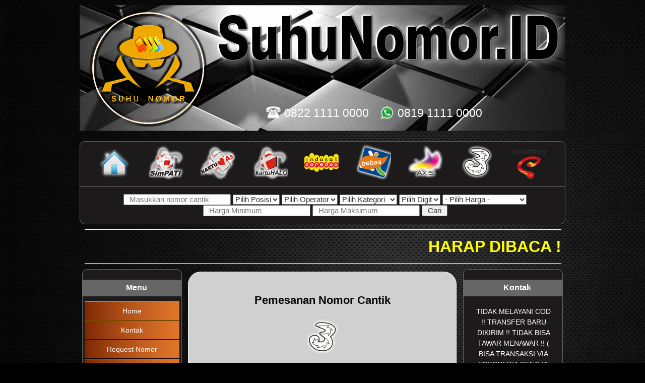

--- FILE ---
content_type: text/html; charset=UTF-8
request_url: https://suhunomor.id/nomor/089610005000
body_size: 6708
content:
<!doctype html> <html lang=id> <head> <title> CASHBACK Hanya di TOKO kami ! | Pusat Nomor Cantik ALL Provider | Nomor Cantik simpati | Nomor Cantik Three 089610005000 </title> <link href="https://suhunomor.id/stylesheets/suhunomor/custom.css" rel="stylesheet" type="text/css" /> <meta name=keywords content='nomor cantik, nomor perdana cantik, siimpati nomor cantik, request nomor cantik, nomor cantik telkomsel, nomor cantik indosat, nomor, perdana cantik, cantik '> <meta name=description content='Fsale / 087855555555 , 081388999999 , 081377888888 , 081311118888 , 081288888889 , 082233338888 , 085756565656 , nomor cantik simpati xl indosat axis tri kartu halo 10 digit termurah terlengkap sejak 2000'> <meta name=viewport content="width=device-width"> <meta name=distribution content=global /> <meta name=language content=id,en /> <meta name=robots content=all,index,follow /> <meta name=theme-color content=#000000> <meta itemprop="name" content="CASHBACK Hanya di TOKO kami ! | Pusat Nomor Cantik ALL Provider | Nomor Cantik simpati | Nomor Cantik Three 089610005000 "> <meta itemprop=description content='Fsale / 087855555555 , 081388999999 , 081377888888 , 081311118888 , 081288888889 , 082233338888 , 085756565656 , nomor cantik simpati xl indosat axis tri kartu halo 10 digit termurah terlengkap sejak 2000'> <meta itemprop="image" content="https://suhunomor.id/images/suhu2.gif" /> <meta property="og:type" content="Website Nomor Cantik" /> <meta property=og:title content='CASHBACK Hanya di TOKO kami ! | Pusat Nomor Cantik ALL Provider | Nomor Cantik simpati | Nomor Cantik Three 089610005000 "> <meta property=og:description content=' Fsale / 087855555555 , 081388999999 , 081377888888 , 081311118888 , 081288888889 , 082233338888 , 085756565656 , nomor cantik simpati xl indosat axis tri kartu halo 10 digit termurah terlengkap sejak 2000'> <meta property=og:site_name content="Website Nomor Cantik" /> <meta property="og:type" content="website nomor cantik" /> <meta property="og:image" content="https://suhunomor.id/images/suhu2.gif" /> <meta property="og:url" content="https://suhunomor.id" /> <link rel="canonical" href="https://suhunomor.id" /> <link href=/stylesheets/fonts/fontawesome/css/fontawesome.css rel=stylesheet> <link href=/stylesheets/fonts/fontawesome/css/brands.css rel=stylesheet> <link href=/stylesheets/fonts/fontawesome/css/solid.css rel=stylesheet> <script src="https://code.jquery.com/jquery-3.6.0.min.js"></script> </head> <body> <div class="wrapper"> <div class="header"> <div class="site-logo"> <img src="https://suhunomor.id/images/mobilebg.jpg" alt="nomor cantik" title="nomor cantik" /> </div> <div class="contact-us hide-on-desktop"> </div> <div class="hotline hide-on-mobile"> <img src="https://suhunomor.id/images/contact_phone.png" alt="nomor cantik" title="nomor cantik" /> <span class='contact'> 0822 1111 0000 </span> <img src="https://suhunomor.id/images/contact_whatsapp.png" alt="nomor cantik" title="nomor cantik" /> <span class='contact'> 0819 1111 0000 </span> </div> </div> </div> <div class="operatorst" id="myHeader"> <div class="wrapper"> <div class="operators-menu"> <a href="https://suhunomor.id/"><img src="https://suhunomor.id/images/home.png" alt="nomor cantik" title="nomor cantik" /></a><div class="operators-logo2"><a href="https://suhunomor.id/operator/simpati"><img src="https://suhunomor.id/images/nomor-cantik-simpati.png" alt="nomor cantik" title="nomor cantik" /></a></div><div class="operators-logo2"><a href="https://suhunomor.id/operator/as"><img src="https://suhunomor.id/images/nomor-cantik-as.png" alt="nomor cantik" title="nomor cantik" /></a></div><div class="operators-logo2"><a href="https://suhunomor.id/operator/halo"><img src="https://suhunomor.id/images/nomor-cantik-halo.png" alt="nomor cantik" title="nomor cantik" /></a></div><div class="operators-logo2"><a href="https://suhunomor.id/operator/im3"><img src="https://suhunomor.id/images/nomor-cantik-im3.png" alt="nomor cantik" title="nomor cantik" /></a></div><div class="operators-logo2"><a href="https://suhunomor.id/operator/xl"><img src="https://suhunomor.id/images/nomor-cantik-xl.png" alt="nomor cantik" title="nomor cantik" /></a></div><div class="operators-logo2"><a href="https://suhunomor.id/operator/axis"><img src="https://suhunomor.id/images/nomor-cantik-axis.png" alt="nomor cantik" title="nomor cantik" /></a></div><div class="operators-logo2"><a href="https://suhunomor.id/operator/three"><img src="https://suhunomor.id/images/nomor-cantik-three.png" alt="nomor cantik" title="nomor cantik" /></a></div><div class="operators-logo2"><a href="https://suhunomor.id/operator/smartfren"><img src="https://suhunomor.id/images/nomor-cantik-smartfren.png" alt="nomor cantik" title="nomor cantik" /></a></div></div> </div> <div class="hide-on-desktop"> <div class="mobile"> <a href="https://suhunomor.id/">Halaman Utama</a> </div> <div class="mobile2"> <a href="https://suhunomor.id/page/cara_beli">Cara Beli Nomor</a> </div> </div> <div class="wrapper search-form"> <form action="https://suhunomor.id/search" class="form inline" method="get" onsubmit="return validateForm()" accept-charset="utf-8"> <input type="text" name="number" id="number" inputmode="numeric" pattern="\d{1,13}" maxlength="13" title="Masukkan angka saja, max 13 digit" placeholder="Masukkan nomor cantik"> <input type="text" name="hp_field" style="display:none"> <select name="position" id="position"> <option value="">Pilih Posisi</option> <option value="before">Belakang</option> <option value="after">Depan</option> </select> <select name="operator_id" id="operator_id"> <option value="">Pilih Operator</option> <option value="1">Simpati</option><option value="2">As</option><option value="3">Halo</option><option value="4">IM3</option><option value="5">XL</option><option value="6">Axis</option><option value="7">Three</option><option value="9">Smartfren</option> </select> <select name="category_id" id="category_id"> <option value="">Pilih Kategori</option> <option value="1" > Ilufa 168 </option> <option value="3" > Ulang Tahun </option> <option value="5" > Kuartet </option> <option value="6" > Panca </option> <option value="11" > Urut 4 </option> <option value="12" > Urut 5 </option> <option value="22" > Double ABC </option> <option value="23" > Double ABCD </option> <option value="33" > Eskalator </option> <option value="35" > Maju Mapan </option> </select> <select name="digits" id="digits"> <option value="">Pilih Digit</option> <option value="10">10 Digit</option> <option value="11">11 Digit</option> <option value="12">12 Digit</option> </select> <select name="harga" id="harga"> <optgroup label="Harga kisaran"> <option value="">- Pilih Harga -</option> <option value="1">Rp 90rb ~ Rp 500rb</option> <option value="2">Rp 500rb ~ Rp 1jt</option> <option value="3">Rp 1jt ~ Rp 5jt</option> <option value="4">Lebih dari Rp 10jt</option> </optgroup> </select> <input type="text" name="min_price" id="min_price" placeholder="Harga Minimum" inputmode="numeric" pattern="\d*" maxlength="10"> <input type="text" name="max_price" id="max_price" placeholder="Harga Maksimum" inputmode="numeric" pattern="\d*" maxlength="10"> <input type="submit" name="submit" value="Cari" class='btn primary' onclick='removeSpaces()' /> </form> <script> function validateForm() { const fields = ["number", "position", "operator_id", "category_id", "digits", "harga", "min_price", "max_price"]; const isFilled = fields.some(id => document.getElementById(id).value); if (!isFilled) { alert("Harap isi / pilih setidaknya satu kolom!"); return false; } return true; } </script> </div> <script> function allowOnlyNumbers(id) { document.getElementById(id).addEventListener('input', function () { this.value = this.value.replace(/[^0-9]/g, ''); }); } ['number', 'min_price', 'max_price'].forEach(allowOnlyNumbers); function validateForm() { let fields = ["number", "position", "operator_id", "category_id", "digits", "harga", "min_price", "max_price"]; let isFilled = fields.some(id => document.getElementById(id).value); if (!isFilled) { alert("Harap isi / pilih setidaknya salah satu kolom yang tersedia!"); return false; } return true; } function removeSpaces() { ['number', 'min_price', 'max_price'].forEach(id => { let el = document.getElementById(id); if (el) el.value = el.value.replace(/\s+/g, ''); }); } </script> <script src="/js/sch.js"></script> </div> </div> </div> <div class="clearfix"></div> <div class="wrapper"> <div class="moving-text"> <marquee> <p style="text-align: center; color: red;"><span style="color: #ffff00;"><span style="font-size: 32px;"><strong>&nbsp;HARAP DIBACA !!! MASUKAN NOMOR YANG INGIN DICARI PADA KOLOM PENCARIAN NOMOR YANG ADA DI ATAS TULISAN INI , UNTUK MEMPERMUDAH MENCARI NOMOR YANG ANDA INGINKAN. FOLLOW INSTAGRAM KAMI @SUHUNOMOR, TRANSAKSI BISA VIA TOKOPEDIA DENGAN NOMINAL 500RB KE ATAS</strong></span></span></p> </marquee> </div> <div class="banner-top"></div> </div> <div class="moving-text"></div> <div class="wrapper"> <div class="sidebar-left"> <div class="sidebar"> <div class="sidebar-title">Menu</div> <ul class="menu"> <li> <a href="https://suhunomor.id/">Home</a> </li> <li> <a href="https://suhunomor.id/kontak">Kontak</a> </li> <li> <a href="https://suhunomor.id/request_nomor">Request Nomor</a> </li> <li> <a href="https://suhunomor.id/page/cara_beli">Cara beli</a> </li> <li> <a href="https://suhunomor.id/page/alamat">Alamat</a> </li> </ul> <div class="sidebar-title">Operator</div> <ul class="operator"> <li><a href="https://suhunomor.id/operator/simpati">Simpati</a></li><li><a href="https://suhunomor.id/operator/as">As</a></li><li><a href="https://suhunomor.id/operator/halo">Halo</a></li><li><a href="https://suhunomor.id/operator/im3">IM3</a></li><li><a href="https://suhunomor.id/operator/xl">XL</a></li><li><a href="https://suhunomor.id/operator/axis">Axis</a></li><li><a href="https://suhunomor.id/operator/three">Three</a></li><li><a href="https://suhunomor.id/operator/smartfren">Smartfren</a></li> </ul> <div class="sidebar-title">Koleksi Terbaik</div> <div class="terbaikk"> <ul> <li> <a href="https://suhunomor.id/nomor/081380000000">081380000000</a> </li> <li> <a href="https://suhunomor.id/nomor/082289898989">082289898989</a> </li> <li> <a href="https://suhunomor.id/nomor/0819898989">0819 898989</a> </li> <li> <a href="https://suhunomor.id/nomor/087780000000">087780000000</a> </li> <li> <a href="https://suhunomor.id/nomor/087766666666">087766666666</a> </li> <li> <a href="https://suhunomor.id/nomor/087755555555">087755555555</a> </li> <li> <a href="https://suhunomor.id/nomor/087733333333">087733333333</a> </li> <li> <a href="https://suhunomor.id/nomor/087722222222">087722222222</a> </li> <li> <a href="https://suhunomor.id/nomor/087711111111">087711111111</a> </li> <li> <a href="https://suhunomor.id/nomor/0817898989">0817898989</a> </li> <li> <a href="https://suhunomor.id/nomor/085780000000">085780000000</a> </li> <li> <a href="https://suhunomor.id/nomor/08113888888">08113888888</a> </li> <li> <a href="https://suhunomor.id/nomor/08112888888">08112888888</a> </li> <li> <a href="https://suhunomor.id/nomor/0818388888">0818 388888</a> </li> <li> <a href="https://suhunomor.id/nomor/081288899999">0812 88899999</a> </li> <li> <a href="https://suhunomor.id/nomor/087855555555">0878 55555555</a> </li> <li> <a href="https://suhunomor.id/nomor/082211110000">0822 11110000</a> </li> <li> <a href="https://suhunomor.id/nomor/087723456789">087723456789</a> </li> <li> <a href="https://suhunomor.id/nomor/083838888888">083838888888</a> </li> <li> <a href="https://suhunomor.id/nomor/08551234567">0855 1234567</a> </li> <li> <a href="https://suhunomor.id/nomor/082345678999">082345678999</a> </li> <li> <a href="https://suhunomor.id/nomor/082298888888">082298888888</a> </li> <li> <a href="https://suhunomor.id/nomor/082288888889">082288888889</a> </li> <li> <a href="https://suhunomor.id/nomor/082228889999">082228889999</a> </li> <li> <a href="https://suhunomor.id/nomor/085377778888">0853 7777 8888</a> </li> <li> <a href="https://suhunomor.id/nomor/081188899999">081188899999</a> </li> <li> <a href="https://suhunomor.id/nomor/081133388888">081133388888</a> </li> <li> <a href="https://suhunomor.id/nomor/082289998999">0822 8999 8999</a> </li> <li> <a href="https://suhunomor.id/nomor/081388899999">0813 88899999</a> </li> <li> <a href="https://suhunomor.id/nomor/0811111222">0811 111 222</a> </li> <li> <a href="https://suhunomor.id/nomor/0817112233">0817 11 22 33</a> </li> <li> <a href="https://suhunomor.id/nomor/08128055168">0812 8055 168</a> </li> <li> <a href="https://suhunomor.id/nomor/08131681689">0813 168 1689</a> </li> <li> <a href="https://suhunomor.id/nomor/08131681688">0813 168 1688</a> </li> <li> <a href="https://suhunomor.id/nomor/082188888889">0821 88888889</a> </li> <li> <a href="https://suhunomor.id/nomor/081388888889">0813 88888889</a> </li> <li> <a href="https://suhunomor.id/nomor/081288888889">0812 88888889</a> </li> <li> <a href="https://suhunomor.id/nomor/08991234567">08991234567</a> </li> <li> <a href="https://suhunomor.id/nomor/0818181188">0818 18 1188</a> </li> <li> <a href="https://suhunomor.id/nomor/0818168888">0818 168888</a> </li> <li> <a href="https://suhunomor.id/nomor/0818500500">0818500500</a> </li> <li> <a href="https://suhunomor.id/nomor/082289888888">0822 89888888</a> </li> <li> <a href="https://suhunomor.id/nomor/082288888168">0822 88888168</a> </li> <li> <a href="https://suhunomor.id/nomor/08123456168">08123456 168</a> </li> <li> <a href="https://suhunomor.id/nomor/081248888888">0812 48888888</a> </li> <li> <a href="https://suhunomor.id/nomor/08123338888">0812 3338888</a> </li> <li> <a href="https://suhunomor.id/nomor/0812112233">0812 112233</a> </li> <li> <a href="https://suhunomor.id/nomor/082288898889">082288898889</a> </li> <li> <a href="https://suhunomor.id/nomor/082131415161">082131415161</a> </li> <li> <a href="https://suhunomor.id/nomor/081388999999">081388999999</a> </li> <li> <a href="https://suhunomor.id/nomor/081383888888">081383888888</a> </li> <li> <a href="https://suhunomor.id/nomor/081377888888">081377888888</a> </li> <li> <a href="https://suhunomor.id/nomor/081311888888">081311888888</a> </li> <li> <a href="https://suhunomor.id/nomor/081212341234">081212341234</a> </li> <li> <a href="https://suhunomor.id/nomor/08128128128">08128128128</a> </li> <li> <a href="https://suhunomor.id/nomor/0812334567">0812334567</a> </li> <li> <a href="https://suhunomor.id/nomor/081110101010">0811 1010 1010</a> </li> <li> <a href="https://suhunomor.id/nomor/081211001100">0812 1100 1100</a> </li> <li> <a href="https://suhunomor.id/nomor/082311001100">0823 1100 1100</a> </li> <li> <a href="https://suhunomor.id/nomor/082222229999">0822 2222 9999</a> </li> <li> <a href="https://suhunomor.id/nomor/081233334445">0812 3333 4445</a> </li> <li> <a href="https://suhunomor.id/nomor/082298888889">0822 98888889</a> </li> <li> <a href="https://suhunomor.id/nomor/081170537053">0811 7053 7053</a> </li> <li> <a href="https://suhunomor.id/nomor/08119998888">08119998888</a> </li> <li> <a href="https://suhunomor.id/nomor/08111100000">08111100000</a> </li> <li> <a href="https://suhunomor.id/nomor/081311118888">0813 1111 8888</a> </li> <li> <a href="https://suhunomor.id/nomor/081277999999">0812 77999999</a> </li> <li> <a href="https://suhunomor.id/nomor/081181818181">0811 8181 8181</a> </li> <li> <a href="https://suhunomor.id/nomor/081188877777">0811 888 77777</a> </li> <li> <a href="https://suhunomor.id/nomor/08119977777">0811 99 77777</a> </li> <li> <a href="https://suhunomor.id/nomor/081122334444">081122334444</a> </li> <li> <a href="https://suhunomor.id/nomor/081122333444">081122333444</a> </li> <li> <a href="https://suhunomor.id/nomor/08118888789">0811 8888 789</a> </li> <li> <a href="https://suhunomor.id/nomor/081299899999">0812 99899999</a> </li> <li> <a href="https://suhunomor.id/nomor/081293888888">0812 93 888888</a> </li> <li> <a href="https://suhunomor.id/nomor/081290888888">0812 90 888888</a> </li> <li> <a href="https://suhunomor.id/nomor/081280088888">0812 800 88888</a> </li> <li> <a href="https://suhunomor.id/nomor/0819828828">0819 828 828</a> </li> <li> <a href="https://suhunomor.id/nomor/0817828828">0817 828 828</a> </li> <li> <a href="https://suhunomor.id/nomor/0812887788">0812 887788</a> </li> <li> <a href="https://suhunomor.id/nomor/081283888888">0812 83 888888</a> </li> <li> <a href="https://suhunomor.id/nomor/081808081818">0818 0808 1818</a> </li> <li> <a href="https://suhunomor.id/nomor/085780008000">085780008000</a> </li> <li> <a href="https://suhunomor.id/nomor/081559999999">081559999999</a> </li> <li> <a href="https://suhunomor.id/nomor/0816800000">0816800000</a> </li> <li> <a href="https://suhunomor.id/nomor/08988998899">08988998899</a> </li> <li> <a href="https://suhunomor.id/nomor/082388888168">0823 88888168</a> </li> <li> <a href="https://suhunomor.id/nomor/082299999189">0822 99999 189</a> </li> <li> <a href="https://suhunomor.id/nomor/0822998899">0822 998899</a> </li> </ul> </div> <div class="sidebar-title">Sponsor</div> <a href="https://tokopedia.link/qrJsp6fBe6" target="_blank"><img src="https://suhunomor.id/uploads/banner/1588664952_images.jpeg-3_.jpg" alt="nomor cantik" title="nomor cantik" /></a> </div> </div> <div class="main-content"> <link href="https://suhunomor.id/stylesheets/suhunomor/order.css" rel="stylesheet" type="text/css" /> <div class="pesan"> <h2>Pemesanan Nomor Cantik</h2> <h3> <div class="number-img"> <img src="https://suhunomor.id/images/nomor-cantik-three.png" alt="nomor cantik" title="nomor cantik" /> </div> <div class="number-p"> <a href="https://suhunomor.id/nomor/089610005000">0896 <span style='color:red;'>1000 5000</span></a> </span> </div> <div class="hrgtext">Harga</div> <div class="hrgup"> <div class="bghrg"> Rp. 8 Juta </div> </div> </h3> <p> <strong> TIDAK MELAYANI COD !! TRANSFER BARU DIKIRIM !! TIDAK BISA TAWAR MENAWAR !! ( BISA TRANSAKSI VIA TOKOPEDIA DENGAN NOMINAL 500RB KE ATAS ) </strong> </p> BossPi <a href="https://wa.me/6281911110000?text=Hi%20kak..nomor ini 0896 1000 5000 - *Harga Rp.8 Juta* masih ada ?" target="_blank" class="tombol-whatsapp"> <img src="https://suhunomor.id/images/whatsapp.png" alt="nomor cantik" title="nomor cantik" /> Order via Whatsapp </a> Silahkan klik tombol WhatsApp untuk konfirmasi ketersediaan barang. </p> </div> <div class="minat">Koleksi Terbaru</div> <div class="numbers"> <div class="number"> <div class="number-n"> <a href="https://suhunomor.id/nomor/081210110029">0812 10 11 00 29</a> <div class="hrg">Rp. 425 Ribu </div> </div> </div> <div class="number"> <div class="number-n"> <a href="https://suhunomor.id/nomor/081210110032">0812 10 11 00 32</a> <div class="hrg">Rp. 425 Ribu </div> </div> </div> <div class="number"> <div class="number-n"> <a href="https://suhunomor.id/nomor/081210110041">0812 10 11 00 41</a> <div class="hrg">Rp. 425 Ribu </div> </div> </div> <div class="number"> <div class="number-n"> <a href="https://suhunomor.id/nomor/081210110056">0812 10 11 00 56</a> <div class="hrg">Rp. 425 Ribu </div> </div> </div> <div class="number"> <div class="number-n"> <a href="https://suhunomor.id/nomor/081210110076">0812 10 11 00 76</a> <div class="hrg">Rp. 425 Ribu </div> </div> </div> <div class="number"> <div class="number-n"> <a href="https://suhunomor.id/nomor/081217100139">0812 17 100 139</a> <div class="hrg">Rp. 425 Ribu </div> </div> </div> <div class="number"> <div class="number-n"> <a href="https://suhunomor.id/nomor/081217182879">0812 17 18 28 79</a> <div class="hrg">Rp. 425 Ribu </div> </div> </div> <div class="number"> <div class="number-n"> <a href="https://suhunomor.id/nomor/081217182778">0812 1718 2778</a> <div class="hrg">Rp. 425 Ribu </div> </div> </div> <div class="number"> <div class="number-n"> <a href="https://suhunomor.id/nomor/081217182787">0812 1718 2787</a> <div class="hrg">Rp. 425 Ribu </div> </div> </div> <div class="number"> <div class="number-n"> <a href="https://suhunomor.id/nomor/081217182797">0812 1718 2797</a> <div class="hrg">Rp. 425 Ribu </div> </div> </div> <div class="number"> <div class="number-n"> <a href="https://suhunomor.id/nomor/081221711973">0812 2171 1973</a> <div class="hrg">Rp. 425 Ribu </div> </div> </div> <div class="number"> <div class="number-n"> <a href="https://suhunomor.id/nomor/081221711984">0812 2171 1984</a> <div class="hrg">Rp. 425 Ribu </div> </div> </div> <div class="number"> <div class="number-n"> <a href="https://suhunomor.id/nomor/081221711997">0812 2171 1997</a> <div class="hrg">Rp. 425 Ribu </div> </div> </div> <div class="number"> <div class="number-n"> <a href="https://suhunomor.id/nomor/081221712016">0812 2171 2016</a> <div class="hrg">Rp. 425 Ribu </div> </div> </div> <div class="number"> <div class="number-n"> <a href="https://suhunomor.id/nomor/081221712019">0812 2171 2019</a> <div class="hrg">Rp. 425 Ribu </div> </div> </div> <div class="number"> <div class="number-n"> <a href="https://suhunomor.id/nomor/081221712721">0812 2171 2721</a> <div class="hrg">Rp. 425 Ribu </div> </div> </div> <div class="number"> <div class="number-n"> <a href="https://suhunomor.id/nomor/081225561975">0812 2556 1975</a> <div class="hrg">Rp. 425 Ribu </div> </div> </div> <div class="number"> <div class="number-n"> <a href="https://suhunomor.id/nomor/081225561998">0812 2556 1998</a> <div class="hrg">Rp. 425 Ribu </div> </div> </div> <div class="number"> <div class="number-n"> <a href="https://suhunomor.id/nomor/081225562015">0812 2556 2015</a> <div class="hrg">Rp. 425 Ribu </div> </div> </div> <div class="number"> <div class="number-n"> <a href="https://suhunomor.id/nomor/081225571968">0812 2557 1968</a> <div class="hrg">Rp. 425 Ribu </div> </div> </div> <div class="number"> <div class="number-n"> <a href="https://suhunomor.id/nomor/081225571970">0812 2557 1970</a> <div class="hrg">Rp. 425 Ribu </div> </div> </div> <div class="number"> <div class="number-n"> <a href="https://suhunomor.id/nomor/081225571972">0812 2557 1972</a> <div class="hrg">Rp. 425 Ribu </div> </div> </div> <div class="number"> <div class="number-n"> <a href="https://suhunomor.id/nomor/081225571984">0812 2557 1984</a> <div class="hrg">Rp. 425 Ribu </div> </div> </div> <div class="number"> <div class="number-n"> <a href="https://suhunomor.id/nomor/081225571997">0812 2557 1997</a> <div class="hrg">Rp. 425 Ribu </div> </div> </div> <div class="number"> <div class="number-n"> <a href="https://suhunomor.id/nomor/081225572014">0812 2557 2014</a> <div class="hrg">Rp. 425 Ribu </div> </div> </div> <div class="number"> <div class="number-n"> <a href="https://suhunomor.id/nomor/081225572015">0812 2557 2015</a> <div class="hrg">Rp. 425 Ribu </div> </div> </div> <div class="number"> <div class="number-n"> <a href="https://suhunomor.id/nomor/081256001441">0812 5600 1441</a> <div class="hrg">Rp. 425 Ribu </div> </div> </div> <div class="number"> <div class="number-n"> <a href="https://suhunomor.id/nomor/081256001661">0812 5600 1661</a> <div class="hrg">Rp. 425 Ribu </div> </div> </div> <div class="number"> <div class="number-n"> <a href="https://suhunomor.id/nomor/081256001771">0812 5600 1771</a> <div class="hrg">Rp. 425 Ribu </div> </div> </div> <div class="number"> <div class="number-n"> <a href="https://suhunomor.id/nomor/081256002332">0812 5600 2332</a> <div class="hrg">Rp. 425 Ribu </div> </div> </div> <div class="number"> <div class="number-n"> <a href="https://suhunomor.id/nomor/081256002442">0812 5600 2442</a> <div class="hrg">Rp. 425 Ribu </div> </div> </div> <div class="number"> <div class="number-n"> <a href="https://suhunomor.id/nomor/081256002882">0812 5600 2882</a> <div class="hrg">Rp. 425 Ribu </div> </div> </div> <div class="number"> <div class="number-n"> <a href="https://suhunomor.id/nomor/081256003443">0812 5600 3443</a> <div class="hrg">Rp. 425 Ribu </div> </div> </div> <div class="number"> <div class="number-n"> <a href="https://suhunomor.id/nomor/081256003553">0812 5600 3553</a> <div class="hrg">Rp. 425 Ribu </div> </div> </div> <div class="number"> <div class="number-n"> <a href="https://suhunomor.id/nomor/081256004114">0812 5600 4114</a> <div class="hrg">Rp. 425 Ribu </div> </div> </div> <div class="number"> <div class="number-n"> <a href="https://suhunomor.id/nomor/081256004884">0812 5600 4884</a> <div class="hrg">Rp. 425 Ribu </div> </div> </div> <div class="number"> <div class="number-n"> <a href="https://suhunomor.id/nomor/081256004994">0812 5600 4994</a> <div class="hrg">Rp. 425 Ribu </div> </div> </div> <div class="number"> <div class="number-n"> <a href="https://suhunomor.id/nomor/081256011973">0812 5601 1973</a> <div class="hrg">Rp. 425 Ribu </div> </div> </div> <div class="number"> <div class="number-n"> <a href="https://suhunomor.id/nomor/081256011979">0812 5601 1979</a> <div class="hrg">Rp. 425 Ribu </div> </div> </div> <div class="number"> <div class="number-n"> <a href="https://suhunomor.id/nomor/081256011980">0812 5601 1980</a> <div class="hrg">Rp. 425 Ribu </div> </div> </div> <div class="number"> <div class="number-n"> <a href="https://suhunomor.id/nomor/081256011986">0812 5601 1986</a> <div class="hrg">Rp. 425 Ribu </div> </div> </div> <div class="number"> <div class="number-n"> <a href="https://suhunomor.id/nomor/081256011987">0812 5601 1987</a> <div class="hrg">Rp. 425 Ribu </div> </div> </div> <div class="number"> <div class="number-n"> <a href="https://suhunomor.id/nomor/081256012001">0812 5601 2001</a> <div class="hrg">Rp. 425 Ribu </div> </div> </div> <div class="number"> <div class="number-n"> <a href="https://suhunomor.id/nomor/081256012011">0812 5601 2011</a> <div class="hrg">Rp. 425 Ribu </div> </div> </div> <div class="number"> <div class="number-n"> <a href="https://suhunomor.id/nomor/081256012014">0812 5601 2014</a> <div class="hrg">Rp. 425 Ribu </div> </div> </div> <div class="number"> <div class="number-n"> <a href="https://suhunomor.id/nomor/081256012017">0812 5601 2017</a> <div class="hrg">Rp. 425 Ribu </div> </div> </div> <div class="number"> <div class="number-n"> <a href="https://suhunomor.id/nomor/081256012018">0812 5601 2018</a> <div class="hrg">Rp. 425 Ribu </div> </div> </div> <div class="number"> <div class="number-n"> <a href="https://suhunomor.id/nomor/081258878820">0812 588 788 20</a> <div class="hrg">Rp. 425 Ribu </div> </div> </div> <div class="number"> <div class="number-n"> <a href="https://suhunomor.id/nomor/081258878821">0812 588 788 21</a> <div class="hrg">Rp. 425 Ribu </div> </div> </div> <div class="number"> <div class="number-n"> <a href="https://suhunomor.id/nomor/081258878824">0812 588 788 24</a> <div class="hrg">Rp. 425 Ribu </div> </div> </div> <div class="number"> <div class="number-n"> <a href="https://suhunomor.id/nomor/081258878826">0812 588 788 26</a> <div class="hrg">Rp. 425 Ribu </div> </div> </div> <div class="number"> <div class="number-n"> <a href="https://suhunomor.id/nomor/081258878830">0812 588 788 30</a> <div class="hrg">Rp. 425 Ribu </div> </div> </div> <div class="number"> <div class="number-n"> <a href="https://suhunomor.id/nomor/081258878831">0812 588 788 31</a> <div class="hrg">Rp. 425 Ribu </div> </div> </div> <div class="number"> <div class="number-n"> <a href="https://suhunomor.id/nomor/081258878832">0812 588 788 32</a> <div class="hrg">Rp. 425 Ribu </div> </div> </div> <div class="number"> <div class="number-n"> <a href="https://suhunomor.id/nomor/081258878836">0812 588 788 36</a> <div class="hrg">Rp. 425 Ribu </div> </div> </div> <div class="number"> <div class="number-n"> <a href="https://suhunomor.id/nomor/081258878837">0812 588 788 37</a> <div class="hrg">Rp. 425 Ribu </div> </div> </div> <div class="number"> <div class="number-n"> <a href="https://suhunomor.id/nomor/081258878851">0812 588 788 51</a> <div class="hrg">Rp. 425 Ribu </div> </div> </div> <div class="number"> <div class="number-n"> <a href="https://suhunomor.id/nomor/081258878852">0812 588 788 52</a> <div class="hrg">Rp. 425 Ribu </div> </div> </div> <div class="number"> <div class="number-n"> <a href="https://suhunomor.id/nomor/081258878856">0812 588 788 56</a> <div class="hrg">Rp. 425 Ribu </div> </div> </div> <div class="number"> <div class="number-n"> <a href="https://suhunomor.id/nomor/081258878860">0812 588 788 60</a> <div class="hrg">Rp. 425 Ribu </div> </div> </div> <div class="number"> <div class="number-n"> <a href="https://suhunomor.id/nomor/081258878862">0812 588 788 62</a> <div class="hrg">Rp. 425 Ribu </div> </div> </div> <div class="number"> <div class="number-n"> <a href="https://suhunomor.id/nomor/081258878863">0812 588 788 63</a> <div class="hrg">Rp. 425 Ribu </div> </div> </div> <div class="number"> <div class="number-n"> <a href="https://suhunomor.id/nomor/081258878864">0812 588 788 64</a> <div class="hrg">Rp. 425 Ribu </div> </div> </div> <div class="number"> <div class="number-n"> <a href="https://suhunomor.id/nomor/081258878867">0812 588 788 67</a> <div class="hrg">Rp. 425 Ribu </div> </div> </div> <div class="number"> <div class="number-n"> <a href="https://suhunomor.id/nomor/081266969612">0812 66 96 96 12</a> <div class="hrg">Rp. 425 Ribu </div> </div> </div> <div class="number"> <div class="number-n"> <a href="https://suhunomor.id/nomor/081266969614">0812 66 96 96 14</a> <div class="hrg">Rp. 425 Ribu </div> </div> </div> <div class="number"> <div class="number-n"> <a href="https://suhunomor.id/nomor/081266969617">0812 66 96 96 17</a> <div class="hrg">Rp. 425 Ribu </div> </div> </div> <div class="number"> <div class="number-n"> <a href="https://suhunomor.id/nomor/081266969621">0812 66 96 96 21</a> <div class="hrg">Rp. 425 Ribu </div> </div> </div> <div class="number"> <div class="number-n"> <a href="https://suhunomor.id/nomor/081266969623">0812 66 96 96 23</a> <div class="hrg">Rp. 425 Ribu </div> </div> </div> <div class="number"> <div class="number-n"> <a href="https://suhunomor.id/nomor/081266969624">0812 66 96 96 24</a> <div class="hrg">Rp. 425 Ribu </div> </div> </div> <div class="number"> <div class="number-n"> <a href="https://suhunomor.id/nomor/081266969625">0812 66 96 96 25</a> <div class="hrg">Rp. 425 Ribu </div> </div> </div> <div class="number"> <div class="number-n"> <a href="https://suhunomor.id/nomor/081266969630">0812 66 96 96 30</a> <div class="hrg">Rp. 425 Ribu </div> </div> </div> <div class="number"> <div class="number-n"> <a href="https://suhunomor.id/nomor/081266969632">0812 66 96 96 32</a> <div class="hrg">Rp. 425 Ribu </div> </div> </div> <div class="number"> <div class="number-n"> <a href="https://suhunomor.id/nomor/081266969634">0812 66 96 96 34</a> <div class="hrg">Rp. 425 Ribu </div> </div> </div> <div class="number"> <div class="number-n"> <a href="https://suhunomor.id/nomor/081266969647">0812 66 96 96 47</a> <div class="hrg">Rp. 425 Ribu </div> </div> </div> <div class="number"> <div class="number-n"> <a href="https://suhunomor.id/nomor/081266969651">0812 66 96 96 51</a> <div class="hrg">Rp. 425 Ribu </div> </div> </div> <div class="number"> <div class="number-n"> <a href="https://suhunomor.id/nomor/081266969652">0812 66 96 96 52</a> <div class="hrg">Rp. 425 Ribu </div> </div> </div> <div class="number"> <div class="number-n"> <a href="https://suhunomor.id/nomor/081266969654">0812 66 96 96 54</a> <div class="hrg">Rp. 425 Ribu </div> </div> </div> <div class="number"> <div class="number-n"> <a href="https://suhunomor.id/nomor/081266966612">0812 669666 12</a> <div class="hrg">Rp. 425 Ribu </div> </div> </div> <div class="number"> <div class="number-n"> <a href="https://suhunomor.id/nomor/081266966613">0812 669666 13</a> <div class="hrg">Rp. 425 Ribu </div> </div> </div> <div class="number"> <div class="number-n"> <a href="https://suhunomor.id/nomor/081266966614">0812 669666 14</a> <div class="hrg">Rp. 425 Ribu </div> </div> </div> <div class="number"> <div class="number-n"> <a href="https://suhunomor.id/nomor/081266966615">0812 669666 15</a> <div class="hrg">Rp. 425 Ribu </div> </div> </div> <div class="number"> <div class="number-n"> <a href="https://suhunomor.id/nomor/081266966620">0812 669666 20</a> <div class="hrg">Rp. 425 Ribu </div> </div> </div> <div class="number"> <div class="number-n"> <a href="https://suhunomor.id/nomor/081266966621">0812 669666 21</a> <div class="hrg">Rp. 425 Ribu </div> </div> </div> <div class="number"> <div class="number-n"> <a href="https://suhunomor.id/nomor/081266966623">0812 669666 23</a> <div class="hrg">Rp. 425 Ribu </div> </div> </div> <div class="number"> <div class="number-n"> <a href="https://suhunomor.id/nomor/081266966624">0812 669666 24</a> <div class="hrg">Rp. 425 Ribu </div> </div> </div> <div class="number"> <div class="number-n"> <a href="https://suhunomor.id/nomor/081266966625">0812 669666 25</a> <div class="hrg">Rp. 425 Ribu </div> </div> </div> <div class="number"> <div class="number-n"> <a href="https://suhunomor.id/nomor/081266966627">0812 669666 27</a> <div class="hrg">Rp. 425 Ribu </div> </div> </div> <div class="number"> <div class="number-n"> <a href="https://suhunomor.id/nomor/081266966630">0812 669666 30</a> <div class="hrg">Rp. 425 Ribu </div> </div> </div> <div class="number"> <div class="number-n"> <a href="https://suhunomor.id/nomor/081266966631">0812 669666 31</a> <div class="hrg">Rp. 425 Ribu </div> </div> </div> <div class="number"> <div class="number-n"> <a href="https://suhunomor.id/nomor/081266966632">0812 669666 32</a> <div class="hrg">Rp. 425 Ribu </div> </div> </div> <div class="number"> <div class="number-n"> <a href="https://suhunomor.id/nomor/081266966634">0812 669666 34</a> <div class="hrg">Rp. 425 Ribu </div> </div> </div> <div class="number"> <div class="number-n"> <a href="https://suhunomor.id/nomor/081266966635">0812 669666 35</a> <div class="hrg">Rp. 425 Ribu </div> </div> </div> <div class="number"> <div class="number-n"> <a href="https://suhunomor.id/nomor/081266966637">0812 669666 37</a> <div class="hrg">Rp. 425 Ribu </div> </div> </div> <div class="number"> <div class="number-n"> <a href="https://suhunomor.id/nomor/081266966652">0812 669666 52</a> <div class="hrg">Rp. 425 Ribu </div> </div> </div> <div class="number"> <div class="number-n"> <a href="https://suhunomor.id/nomor/081266966653">0812 669666 53</a> <div class="hrg">Rp. 425 Ribu </div> </div> </div> <div class="number"> <div class="number-n"> <a href="https://suhunomor.id/nomor/081267997774">0812 6799 7774</a> <div class="hrg">Rp. 425 Ribu </div> </div> </div> <div class="number"> <div class="number-n"> <a href="https://suhunomor.id/nomor/081268815500">0812 6881 5500</a> <div class="hrg">Rp. 425 Ribu </div> </div> </div> <div class="number"> <div class="number-n"> <a href="https://suhunomor.id/nomor/081268819494">0812 6881 9494</a> <div class="hrg">Rp. 425 Ribu </div> </div> </div> <div class="number"> <div class="number-n"> <a href="https://suhunomor.id/nomor/081268823636">0812 6882 3636</a> <div class="hrg">Rp. 425 Ribu </div> </div> </div> <div class="number"> <div class="number-n"> <a href="https://suhunomor.id/nomor/081268827744">0812 6882 7744</a> <div class="hrg">Rp. 425 Ribu </div> </div> </div> <div class="number"> <div class="number-n"> <a href="https://suhunomor.id/nomor/081268838844">0812 6883 8844</a> <div class="hrg">Rp. 425 Ribu </div> </div> </div> <div class="number"> <div class="number-n"> <a href="https://suhunomor.id/nomor/081268839494">0812 6883 9494</a> <div class="hrg">Rp. 425 Ribu </div> </div> </div> <div class="number"> <div class="number-n"> <a href="https://suhunomor.id/nomor/081268864441">0812 6886 4441</a> <div class="hrg">Rp. 425 Ribu </div> </div> </div> <div class="number"> <div class="number-n"> <a href="https://suhunomor.id/nomor/081268864443">0812 6886 4443</a> <div class="hrg">Rp. 425 Ribu </div> </div> </div> <div class="number"> <div class="number-n"> <a href="https://suhunomor.id/nomor/081268864446">0812 6886 4446</a> <div class="hrg">Rp. 425 Ribu </div> </div> </div> <div class="number"> <div class="number-n"> <a href="https://suhunomor.id/nomor/081268864449">0812 6886 4449</a> <div class="hrg">Rp. 425 Ribu </div> </div> </div> <div class="number"> <div class="number-n"> <a href="https://suhunomor.id/nomor/081268864880">0812 6886 4880</a> <div class="hrg">Rp. 425 Ribu </div> </div> </div> <div class="number"> <div class="number-n"> <a href="https://suhunomor.id/nomor/081268864882">0812 6886 4882</a> <div class="hrg">Rp. 425 Ribu </div> </div> </div> <div class="number"> <div class="number-n"> <a href="https://suhunomor.id/nomor/081268864885">0812 6886 4885</a> <div class="hrg">Rp. 425 Ribu </div> </div> </div> <div class="number"> <div class="number-n"> <a href="https://suhunomor.id/nomor/081268864886">0812 6886 4886</a> <div class="hrg">Rp. 425 Ribu </div> </div> </div> <div class="number"> <div class="number-n"> <a href="https://suhunomor.id/nomor/081268864887">0812 6886 4887</a> <div class="hrg">Rp. 425 Ribu </div> </div> </div> <div class="number"> <div class="number-n"> <a href="https://suhunomor.id/nomor/081268865544">0812 6886 5544</a> <div class="hrg">Rp. 425 Ribu </div> </div> </div> <div class="number"> <div class="number-n"> <a href="https://suhunomor.id/nomor/081268869944">0812 6886 9944</a> <div class="hrg">Rp. 425 Ribu </div> </div> </div> <div class="number"> <div class="number-n"> <a href="https://suhunomor.id/nomor/081268868602">0812 68868602</a> <div class="hrg">Rp. 425 Ribu </div> </div> </div> <div class="number"> <div class="number-n"> <a href="https://suhunomor.id/nomor/081268868604">0812 68868604</a> <div class="hrg">Rp. 425 Ribu </div> </div> </div> <div class="number"> <div class="number-n"> <a href="https://suhunomor.id/nomor/081268868605">0812 68868605</a> <div class="hrg">Rp. 425 Ribu </div> </div> </div> <div class="number"> <div class="number-n"> <a href="https://suhunomor.id/nomor/081268868610">0812 68868610</a> <div class="hrg">Rp. 425 Ribu </div> </div> </div> <div class="number"> <div class="number-n"> <a href="https://suhunomor.id/nomor/081268868615">0812 68868615</a> <div class="hrg">Rp. 425 Ribu </div> </div> </div> <div class="number"> <div class="number-n"> <a href="https://suhunomor.id/nomor/081268868617">0812 68868617</a> <div class="hrg">Rp. 425 Ribu </div> </div> </div> <div class="number"> <div class="number-n"> <a href="https://suhunomor.id/nomor/081268868620">0812 68868620</a> <div class="hrg">Rp. 425 Ribu </div> </div> </div> <div class="number"> <div class="number-n"> <a href="https://suhunomor.id/nomor/081268868623">0812 68868623</a> <div class="hrg">Rp. 425 Ribu </div> </div> </div> <div class="number"> <div class="number-n"> <a href="https://suhunomor.id/nomor/081268868625">0812 68868625</a> <div class="hrg">Rp. 425 Ribu </div> </div> </div> <div class="number"> <div class="number-n"> <a href="https://suhunomor.id/nomor/081268868632">0812 68868632</a> <div class="hrg">Rp. 425 Ribu </div> </div> </div> <div class="number"> <div class="number-n"> <a href="https://suhunomor.id/nomor/081268868635">0812 68868635</a> <div class="hrg">Rp. 425 Ribu </div> </div> </div> <div class="number"> <div class="number-n"> <a href="https://suhunomor.id/nomor/081268868636">0812 68868636</a> <div class="hrg">Rp. 425 Ribu </div> </div> </div> <div class="number"> <div class="number-n"> <a href="https://suhunomor.id/nomor/081268868637">0812 68868637</a> <div class="hrg">Rp. 425 Ribu </div> </div> </div> <div class="number"> <div class="number-n"> <a href="https://suhunomor.id/nomor/081268868644">0812 68868644</a> <div class="hrg">Rp. 425 Ribu </div> </div> </div> <div class="number"> <div class="number-n"> <a href="https://suhunomor.id/nomor/081268868651">0812 68868651</a> <div class="hrg">Rp. 425 Ribu </div> </div> </div> <div class="number"> <div class="number-n"> <a href="https://suhunomor.id/nomor/081268868652">0812 68868652</a> <div class="hrg">Rp. 425 Ribu </div> </div> </div> <div class="number"> <div class="number-n"> <a href="https://suhunomor.id/nomor/081268898943">0812 68898943</a> <div class="hrg">Rp. 425 Ribu </div> </div> </div> <div class="number"> <div class="number-n"> <a href="https://suhunomor.id/nomor/081268898947">0812 68898947</a> <div class="hrg">Rp. 425 Ribu </div> </div> </div> <div class="number"> <div class="number-n"> <a href="https://suhunomor.id/nomor/081268898962">0812 68898962</a> <div class="hrg">Rp. 425 Ribu </div> </div> </div> <div class="number"> <div class="number-n"> <a href="https://suhunomor.id/nomor/081269960770">0812 6996 0770</a> <div class="hrg">Rp. 425 Ribu </div> </div> </div> <div class="number"> <div class="number-n"> <a href="https://suhunomor.id/nomor/081269963331">0812 6996 3331</a> <div class="hrg">Rp. 425 Ribu </div> </div> </div> <div class="number"> <div class="number-n"> <a href="https://suhunomor.id/nomor/081269963332">0812 6996 3332</a> <div class="hrg">Rp. 425 Ribu </div> </div> </div> <div class="number"> <div class="number-n"> <a href="https://suhunomor.id/nomor/081269963335">0812 6996 3335</a> <div class="hrg">Rp. 425 Ribu </div> </div> </div> <div class="number"> <div class="number-n"> <a href="https://suhunomor.id/nomor/081269963443">0812 6996 3443</a> <div class="hrg">Rp. 425 Ribu </div> </div> </div> <div class="number"> <div class="number-n"> <a href="https://suhunomor.id/nomor/081277511970">0812 77 51 1970</a> <div class="hrg">Rp. 425 Ribu </div> </div> </div> <div class="number"> <div class="number-n"> <a href="https://suhunomor.id/nomor/081277511971">0812 77 51 1971</a> <div class="hrg">Rp. 425 Ribu </div> </div> </div> <div class="number"> <div class="number-n"> <a href="https://suhunomor.id/nomor/081277511972">0812 77 51 1972</a> <div class="hrg">Rp. 425 Ribu </div> </div> </div> <div class="number"> <div class="number-n"> <a href="https://suhunomor.id/nomor/081277511973">0812 77 51 1973</a> <div class="hrg">Rp. 425 Ribu </div> </div> </div> <div class="number"> <div class="number-n"> <a href="https://suhunomor.id/nomor/081277511976">0812 77 51 1976</a> <div class="hrg">Rp. 425 Ribu </div> </div> </div> <div class="number"> <div class="number-n"> <a href="https://suhunomor.id/nomor/081277511978">0812 77 51 1978</a> <div class="hrg">Rp. 425 Ribu </div> </div> </div> <div class="number"> <div class="number-n"> <a href="https://suhunomor.id/nomor/081277511984">0812 77 51 1984</a> <div class="hrg">Rp. 425 Ribu </div> </div> </div> <div class="number"> <div class="number-n"> <a href="https://suhunomor.id/nomor/081277511985">0812 77 51 1985</a> <div class="hrg">Rp. 425 Ribu </div> </div> </div> <div class="number"> <div class="number-n"> <a href="https://suhunomor.id/nomor/081277511986">0812 77 51 1986</a> <div class="hrg">Rp. 425 Ribu </div> </div> </div> <div class="number"> <div class="number-n"> <a href="https://suhunomor.id/nomor/081277407979">0812 7740 7979</a> <div class="hrg">Rp. 425 Ribu </div> </div> </div> <div class="number"> <div class="number-n"> <a href="https://suhunomor.id/nomor/081277415858">0812 7741 5858</a> <div class="hrg">Rp. 425 Ribu </div> </div> </div> <div class="number"> <div class="number-n"> <a href="https://suhunomor.id/nomor/081277416969">0812 7741 6969</a> <div class="hrg">Rp. 425 Ribu </div> </div> </div> </div> </div> <div class="sidebar-right"> <div class="sidebar"> <div class="sidebar-title" id="kontak">Kontak</div> <div class="alamat"> <p> TIDAK MELAYANI COD !! TRANSFER BARU DIKIRIM !! TIDAK BISA TAWAR MENAWAR !! ( BISA TRANSAKSI VIA TOKOPEDIA DENGAN NOMINAL 500RB KE ATAS ) </p> </div> <p class="social-buttons"> <ul class=contacts> <li> <a href="https://tokopedia.com/suhunomor" target="_blank"> <img src="https://suhunomor.id/images/icon_tokopedia_small.png" alt="nomor cantik" title="nomor cantik" /> suhunomor </a> <a href="tel:0822 1111 0000" target="_blank"> <img src="https://suhunomor.id/images/contact_phone.png" alt="nomor cantik" title="nomor cantik" /> 0822 1111 0000 </a> <a href="https://wa.me/6281911110000" target="_blank"> <img src="https://suhunomor.id/images/contact_whatsapp.png" alt="nomor cantik" title="nomor cantik" /> 0819 1111 0000 </a> </li> </ul> </p> <div class="sidebar-title">Bank</div> <p> <img src="https://suhunomor.id/images/bank_bca.png" alt="nomor cantik" title="nomor cantik" /> <br> <div class="bank"> 7030839999 a/n Julius C </div> </p> <div class="sidebar-title">Statistik</div> <p title="IP anda: 3.128.190.229"> Pengunjung Online: 95 </p> <p> Total View: 3083225 </p> <div class="sidebar-title">Koleksi Murah</div> <div class="terbaikk"> <ul> <li> <a href="https://suhunomor.id/nomor/081215559361">0812 1555 9361</a> </li> <li> <a href="https://suhunomor.id/nomor/081215559364">0812 1555 9364</a> </li> <li> <a href="https://suhunomor.id/nomor/081215559365">0812 1555 9365</a> </li> <li> <a href="https://suhunomor.id/nomor/081215559374">0812 1555 9374</a> </li> <li> <a href="https://suhunomor.id/nomor/081215559375">0812 1555 9375</a> </li> <li> <a href="https://suhunomor.id/nomor/081215559376">0812 1555 9376</a> </li> <li> <a href="https://suhunomor.id/nomor/081215559380">0812 1555 9380</a> </li> <li> <a href="https://suhunomor.id/nomor/081215559381">0812 1555 9381</a> </li> <li> <a href="https://suhunomor.id/nomor/081215559384">0812 1555 9384</a> </li> <li> <a href="https://suhunomor.id/nomor/081215559385">0812 1555 9385</a> </li> <li> <a href="https://suhunomor.id/nomor/081215559387">0812 1555 9387</a> </li> <li> <a href="https://suhunomor.id/nomor/081215559406">0812 1555 9406</a> </li> <li> <a href="https://suhunomor.id/nomor/081215559408">0812 1555 9408</a> </li> <li> <a href="https://suhunomor.id/nomor/081215559413">0812 1555 9413</a> </li> <li> <a href="https://suhunomor.id/nomor/081215559421">0812 1555 9421</a> </li> <li> <a href="https://suhunomor.id/nomor/081215559423">0812 1555 9423</a> </li> <li> <a href="https://suhunomor.id/nomor/081215559426">0812 1555 9426</a> </li> <li> <a href="https://suhunomor.id/nomor/081215559428">0812 1555 9428</a> </li> <li> <a href="https://suhunomor.id/nomor/081215559431">0812 1555 9431</a> </li> <li> <a href="https://suhunomor.id/nomor/081215559436">0812 1555 9436</a> </li> <li> <a href="https://suhunomor.id/nomor/081215559437">0812 1555 9437</a> </li> <li> <a href="https://suhunomor.id/nomor/081215559438">0812 1555 9438</a> </li> <li> <a href="https://suhunomor.id/nomor/081215559452">0812 1555 9452</a> </li> <li> <a href="https://suhunomor.id/nomor/081215559465">0812 1555 9465</a> </li> <li> <a href="https://suhunomor.id/nomor/081215559467">0812 1555 9467</a> </li> <li> <a href="https://suhunomor.id/nomor/081216164763">0812 1616 4763</a> </li> <li> <a href="https://suhunomor.id/nomor/081216164783">0812 1616 4783</a> </li> <li> <a href="https://suhunomor.id/nomor/081216164820">0812 1616 4820</a> </li> <li> <a href="https://suhunomor.id/nomor/081216164829">0812 1616 4829</a> </li> <li> <a href="https://suhunomor.id/nomor/081216164831">0812 1616 4831</a> </li> <li> <a href="https://suhunomor.id/nomor/081216164837">0812 1616 4837</a> </li> <li> <a href="https://suhunomor.id/nomor/081216164857">0812 1616 4857</a> </li> <li> <a href="https://suhunomor.id/nomor/081216164892">0812 1616 4892</a> </li> <li> <a href="https://suhunomor.id/nomor/081216164920">0812 1616 4920</a> </li> <li> <a href="https://suhunomor.id/nomor/081216164921">0812 1616 4921</a> </li> <li> <a href="https://suhunomor.id/nomor/081216164932">0812 1616 4932</a> </li> <li> <a href="https://suhunomor.id/nomor/081216164935">0812 1616 4935</a> </li> <li> <a href="https://suhunomor.id/nomor/081216164952">0812 1616 4952</a> </li> <li> <a href="https://suhunomor.id/nomor/081216164967">0812 1616 4967</a> </li> <li> <a href="https://suhunomor.id/nomor/081216164978">0812 1616 4978</a> </li> <li> <a href="https://suhunomor.id/nomor/081216164982">0812 1616 4982</a> </li> <li> <a href="https://suhunomor.id/nomor/081216164983">0812 1616 4983</a> </li> <li> <a href="https://suhunomor.id/nomor/081216167132">0812 1616 7132</a> </li> <li> <a href="https://suhunomor.id/nomor/081216167138">0812 1616 7138</a> </li> <li> <a href="https://suhunomor.id/nomor/081216167146">0812 1616 7146</a> </li> <li> <a href="https://suhunomor.id/nomor/081216167204">0812 1616 7204</a> </li> <li> <a href="https://suhunomor.id/nomor/081216167205">0812 1616 7205</a> </li> <li> <a href="https://suhunomor.id/nomor/081216167209">0812 1616 7209</a> </li> <li> <a href="https://suhunomor.id/nomor/081216167239">0812 1616 7239</a> </li> <li> <a href="https://suhunomor.id/nomor/081216167253">0812 1616 7253</a> </li> <li> <a href="https://suhunomor.id/nomor/081216167258">0812 1616 7258</a> </li> <li> <a href="https://suhunomor.id/nomor/081216167260">0812 1616 7260</a> </li> <li> <a href="https://suhunomor.id/nomor/081216167267">0812 1616 7267</a> </li> <li> <a href="https://suhunomor.id/nomor/081216167302">0812 1616 7302</a> </li> <li> <a href="https://suhunomor.id/nomor/081216167308">0812 1616 7308</a> </li> <li> <a href="https://suhunomor.id/nomor/081216167309">0812 1616 7309</a> </li> <li> <a href="https://suhunomor.id/nomor/081216167364">0812 1616 7364</a> </li> <li> <a href="https://suhunomor.id/nomor/081216167382">0812 1616 7382</a> </li> <li> <a href="https://suhunomor.id/nomor/081216167391">0812 1616 7391</a> </li> <li> <a href="https://suhunomor.id/nomor/081216167393">0812 1616 7393</a> </li> <li> <a href="https://suhunomor.id/nomor/081216167431">0812 1616 7431</a> </li> <li> <a href="https://suhunomor.id/nomor/081216167432">0812 1616 7432</a> </li> <li> <a href="https://suhunomor.id/nomor/081216167439">0812 1616 7439</a> </li> <li> <a href="https://suhunomor.id/nomor/081216167452">0812 1616 7452</a> </li> <li> <a href="https://suhunomor.id/nomor/081216167462">0812 1616 7462</a> </li> <li> <a href="https://suhunomor.id/nomor/081216167481">0812 1616 7481</a> </li> <li> <a href="https://suhunomor.id/nomor/081216167492">0812 1616 7492</a> </li> <li> <a href="https://suhunomor.id/nomor/081216167495">0812 1616 7495</a> </li> <li> <a href="https://suhunomor.id/nomor/081216167517">0812 1616 7517</a> </li> <li> <a href="https://suhunomor.id/nomor/081216167526">0812 1616 7526</a> </li> <li> <a href="https://suhunomor.id/nomor/081216167531">0812 1616 7531</a> </li> <li> <a href="https://suhunomor.id/nomor/081216167956">0812 1616 7956</a> </li> <li> <a href="https://suhunomor.id/nomor/081216167963">0812 1616 7963</a> </li> <li> <a href="https://suhunomor.id/nomor/081216167964">0812 1616 7964</a> </li> <li> <a href="https://suhunomor.id/nomor/081290903243">0812 9090 3243</a> </li> <li> <a href="https://suhunomor.id/nomor/081290903254">0812 9090 3254</a> </li> <li> <a href="https://suhunomor.id/nomor/081290903263">0812 9090 3263</a> </li> <li> <a href="https://suhunomor.id/nomor/081290903264">0812 9090 3264</a> </li> <li> <a href="https://suhunomor.id/nomor/081290903271">0812 9090 3271</a> </li> <li> <a href="https://suhunomor.id/nomor/081290903281">0812 9090 3281</a> </li> <li> <a href="https://suhunomor.id/nomor/081290903291">0812 9090 3291</a> </li> <li> <a href="https://suhunomor.id/nomor/081290903294">0812 9090 3294</a> </li> <li> <a href="https://suhunomor.id/nomor/081290903517">0812 9090 3517</a> </li> <li> <a href="https://suhunomor.id/nomor/081290903541">0812 9090 3541</a> </li> <li> <a href="https://suhunomor.id/nomor/081290903548">0812 9090 3548</a> </li> <li> <a href="https://suhunomor.id/nomor/081290903562">0812 9090 3562</a> </li> <li> <a href="https://suhunomor.id/nomor/081290903564">0812 9090 3564</a> </li> </ul> </div> <div class="sidebar-title">Sponsor</div> <a href="http://instagram.com/suhunomor" target="_blank"><img src="https://suhunomor.id/uploads/banner/1588664952_images.jpeg-4_.jpg" alt="nomor cantik" title="nomor cantik" /></a> </div> </div> </div> <div class="wrapper footer"> <div class="wrapper"> <p> Copyright &copy; 2013 - 2026 CASHBACK Hanya di TOKO kami ! | Pusat Nomor Cantik ALL Provider | Nomor Cantik simpati <br> <small> Create by <a href="https://galeriwebsite.com/bikin-website-untuk-nomor-cantik/" target="_blank">Website Nomor Cantik</a> </small> </p> </div> </div> <nav class=navbar> <ul class=nav-links> <li> <a href="https://suhunomor.id/"><i class="fas fa-home"></i><span class=label> Home</span></a> </li> <li><a href="tel:0822 1111 0000"><i class="fa-solid fa-phone-volume"></i><span class=label>Call</span></a></li> <li> <a href="https://wa.me/6281911110000" target="_blank"><i class="fa-brands fa-whatsapp"></i><span class=label>Chat</span></a> </li> <li> <a href="https://suhunomor.id/page/cara_beli"><i class="fa-sharp fa-solid fa-circle-info"></i> <span class=label>Cara beli</span></a> </li> <li> <a href="https://suhunomor.id/page/alamat"><i class="fa-sharp fa-solid fa-circle-info"></i> <span class=label>Alamat</span></a> </li> </ul> </nav> </div> <script> window.onscroll = function () { myFunction() }; var operatorst = document.getElementById("myHeader"); var sticky = operatorst.offsetTop; function myFunction() { if (window.pageYOffset > sticky) { operatorst.classList.add("sticky"); } else { operatorst.classList.remove("sticky"); } } </script> </body> </html>

--- FILE ---
content_type: text/css
request_url: https://suhunomor.id/stylesheets/suhunomor/custom.css
body_size: 20981
content:
.address,
.bank,
.footer,
b,
optgroup,
strong,
table.table tbody tr td {
  font-weight: 700;
}

pre,
textarea,
ul.menu li {
  overflow: auto;
}

a,
nav a,
ul.menu li {
  text-decoration: none;
}

html {
  font-family: sans-serif;
  -ms-text-size-adjust: 100%;
  -webkit-text-size-adjust: 100%;
}

article,
aside,
details,
figcaption,
figure,
footer,
header,
hgroup,
main,
menu,
nav,
section,
summary {
  display: block;
}

audio,
canvas,
progress,
video {
  display: inline-block;
  vertical-align: baseline;
}

audio:not([controls]) {
  display: none;
  height: 0;
}

.header .site-logo,
.hide-on-desktop,
.ketlg,
.numbers .number .number-tooltip,
.social-find,
[hidden],
p.social-buttons,
template {
  display: none;
}

a {
  background-color: transparent;
  color: #ff002b;
}

a:active,
a:hover {
  outline: 0;
}

abbr[title] {
  border-bottom: 1px dotted;
}

dfn {
  font-style: italic;
}

h1 {
  font-size: 2em;
  margin: 0.67em 0;
}

mark {
  background: #ff0;
  color: #000;
}

small {
  font-size: 80%;
}

sub,
sup {
  font-size: 75%;
  line-height: 0;
  position: relative;
  vertical-align: baseline;
}

sup {
  top: -0.5em;
}

sub {
  bottom: -0.25em;
}

img {
  border: 0;
  max-width: 100%;
}

svg:not(:root) {
  overflow: hidden;
}

figure {
  margin: 1em 40px;
}

hr {
  -moz-box-sizing: content-box;
  box-sizing: content-box;
  height: 1px;
  border: none;
  margin: 10px 0;
  border-bottom: 1px solid #ccc;
}

code,
kbd,
pre,
samp {
  font-family: monospace, monospace;
  font-size: 1em;
}

button,
input,
optgroup,
select,
textarea {
  color: inherit;
  font: inherit;
  margin: 0;
}

button {
  overflow: visible;
}

button,
select {
  text-transform: none;
}

button,
html input[type="button"],
input[type="reset"],
input[type="submit"] {
  -webkit-appearance: button;
  cursor: pointer;
}

button[disabled],
html input[disabled] {
  cursor: default;
}

button::-moz-focus-inner,
input::-moz-focus-inner {
  border: 0;
  padding: 0;
}

input {
  line-height: normal;
  padding: 1px 10px;
}

input[type="checkbox"],
input[type="radio"] {
  box-sizing: border-box;
  padding: 0;
}

input[type="number"]::-webkit-inner-spin-button,
input[type="number"]::-webkit-outer-spin-button {
  height: auto;
}

input[type="search"] {
  -webkit-appearance: textfield;
  -moz-box-sizing: content-box;
  -webkit-box-sizing: content-box;
  box-sizing: content-box;
}

input[type="search"]::-webkit-search-cancel-button,
input[type="search"]::-webkit-search-decoration {
  -webkit-appearance: none;
}

fieldset {
  border: 1px solid silver;
  margin: 0 2px;
  padding: 0.35em 0.625em 0.75em;
}

legend {
  border: 0;
  padding: 0;
}

table {
  border-collapse: collapse;
  border-spacing: 0;
}

td,
th {
  padding: 18px 13px 18px 33px;
}

.grid-container {
  display: grid;
  grid-template-columns: repeat(auto-fit, minmax(200px, 1fr));
  grid-gap: 10px;
}

.operator-item {
  display: flex;
  flex-direction: column;
}

.optdpn {
  display: flex;
  justify-content: center;
  align-items: center;
  background-color: #ccc;
  border-radius: 10px;
  padding: 10px 0;
  height: 50px;
}

.number-dpn {
  padding: 6px 0;
  background: #fff;
  align-items: center;
  font-family: Antiqua, "book antiqua";
  float: left;
  width: 212px;
  line-height: 30px;
  border-radius: 5px;
  font-size: 20px;
  font-weight: 700;
  margin-left: 27px;
  margin-top: 5px;
}

.number-dpn a {
  color: #000;
}

.number-dpn a:hover {
  color: #ff0000;
}

.hrgdpn {
  font-size: 15px;
  margin-top: -4px;
  color: #ff0000;
  font-weight: 600;
}

.optdpn img {
  vertical-align: middle;
  max-width: 100px;
  max-height: 68px;
}

.numbers,
.pesan h3,
.text-center {
  text-align: center;
}

.text-right,
ul.contacts li {
  text-align: right;
}

.text-left {
  text-align: left;
}

.text-justify {
  text-align: justify;
}

a:hover {
  color: #962034;
}

img.bordered {
  padding: 3px;
  border: 1px solid #ddd;
  margin: 3px;
}

img.rounded {
  border-radius: 50%;
}

code,
pre {
  color: #dd514c;
  background-color: #eee;
  padding: 1px 3px;
  font-family: monospace;
}

.color-white,
.header .search-form form.form .btn.primary {
  color: #fff;
}

.color-red {
  color: #dd514c;
}

.color-yellow {
  color: #fad232;
}

.color-green {
  color: #5eb95e;
}

.color-blue {
  color: #1f8dd6;
}

.color-light-blue {
  color: #43cee6;
}

.color-light-green {
  color: #6c3;
}

.color-purple {
  color: #8a6de9;
}

.color-dark {
  color: #444;
}

.color-light {
  color: #bbb;
}

.color-dark-grey {
  color: #58595d;
}

body {
  margin: 0;
  background: url(/images/suhubg.jpg) fixed #000;
  color: #fff;
  font-family: Arial, Helvetica, sans-serif;
  font-size: 11pt;
}

.kotak {
  margin: 10px 20px 20px 165px;
  padding: 10px;
  text-align: left;
  width: 980px;
}

.alamat p {
  line-height: 21px;
  margin: 6px -5px 14px -3px;
  padding: 10px 17px;
  font-size: 14px;
}

.bank {
  text-align: center;
  line-height: 22px;
  margin-top: -8px;
  margin-bottom: 20px;
}

.moving-text {
  color: #fff;
  width: 946px;
  height: 22px;
  margin-bottom: 10px;
}

.address {
  margin: 10px 10px 10px 32px;
  font-size: 21px;
}

.address img {
  margin: 0 9px -2px 0;
}

marquee {
  border-bottom: 1px solid #fff;
  border-top: 1px solid #fff;
  width: 946px;
  margin: 0 10px 10px;
}

form .btn,
form button,
form input,
form select,
form textarea {
  color: #333;
}

.wrapper {
  width: 964px;
  margin: 10px auto;
}

.header:before,
.numbers .number:before,
.numbers:before,
.wrapper:before,
ul.contacts li:before {
  clear: both;
}

.header:after,
.numbers .number:after,
.numbers:after,
.wrapper:after,
ul.contacts li:after {
  display: table;
  content: " ";
  clear: both;
}

.wrapper .sidebar-left,
.wrapper .sidebar-right {
  margin: 5px;
  float: left;
}

.wrapper .sidebar-left {
  width: 198px;
}

.wrapper .sidebar-right {
  width: 198px;
  float: right;
}

.wrapper .main-content {
  width: 533px;
  padding: 10px 0 0 7px;
  border-radius: 7px;
  float: left;
}

.welcome-message {
  padding: 5px 0px 5px 0;
  font-family: Times New Roman;
  font-size: 18px;
  color: #f8a505;
}

.number-p,
.number-p a {
  font-size: 36px;
}

.header {
  padding: 5px;
  background: url(/images/suhu2.gif);
  top: 0;
  left: 0;
  right: 0;
  box-shadow: 0 0 2px 0 #111 inset;
  height: 240px;
  margin-bottom: 10px;
}

.footer,
.operators-menu,
.search-form,
.sidebar {
  background-color: #1c1a1a;
  text-align: center;
}

.header .search-form {
  float: right;
  margin: 20px 50px;
}

.header .search-form form.form .btn,
.header .search-form form.form button,
.header .search-form form.form input,
.header .search-form form.form select,
.header .search-form form.form textarea {
  color: #555;
  font-size: 9pt;
}

.header .hotline {
  margin: 196px 154px 0 0;
  float: right;
  font-size: 17pt;
  width: 450px;
  color: #fff;
}

.hotline img {
  width: 30px;
  margin-left: 15px;
  margin-bottom: -4px;
}

.header .site-logo img {
  position: absolute;
  width: 215px;
  height: 200px;
  margin-top: -25px;
  margin-left: 20px;
}

.operators-menu {
  padding: 10px;
  display: flex;
  flex-flow: row wrap;
  justify-content: space-evenly;
  align-items: center;
  margin-bottom: 10px;
  border-radius: 10px 10px 0 0;
  border: 1px solid #666;
}

.search-form {
  border: 1px solid #666;
  border-radius: 0 0 10px 10px;
  padding: 14px 0 15px 10px;
  width: 952px;
  position: relative;
  margin-top: -21px;
}

.footer {
  color: #fff;
  border: 1px solid #666;
  border-radius: 10px;
  width: 946px;
}

.footer p {
  line-height: 28px;
}

.operators-menu img {
  width: 70px;
  margin: -8px 10px -6px 7px;
}

.sidebar {
  padding: 10px;
  border-radius: 10px;
  border: 1px solid #666;
}

.sidebar .sidebar-title {
  background: #666;
  margin: 10px 10px 10px -10px;
  padding: 7px 1px 8px 17px;
  text-align: center;
  font-size: 16px;
  font-weight: 700;
  color: #fff;
  width: 179px;
}

.pesan {
  background: #d0d0d0;
  border: 1px solid #fff;
  box-shadow: 0 4px 8px 0 rgba(0, 0, 0, 0.2), 0 6px 20px 0 rgba(0, 0, 0, 0.19);
  border-radius: 25px;
  padding: 25px;
  color: #000;
  text-align: center;
}

.tombol-whatsapp,
.tombol-whatsapp:hover {
  background: #24cc63;
  margin: 10px auto;
  width: 213px;
  border-radius: 7px;
  text-align: center;
}

.pesan h2 {
  text-align: center;
  color: #000;
}

.tombol-whatsapp {
  padding: 10px;
  display: block;
  color: #fff;
  box-shadow: 0 3px 8px -2px #4e4949;
}

.tombol-whatsapp:hover {
  padding: 10px;
  display: block;
  color: #fff;
  box-shadow: none;
}

.numbers .number,
.sidebar .terbaikk li a {
  background: #fff;
  padding: 5px 0;
  font-family: Antiqua, "book antiqua";
  display: block;
}

.number-p a {
  color: #ff4500;
}

.sidebar ul {
  margin: 0;
  padding: 0;
}

.sidebar ul li {
  list-style: none;
  border-bottom: none;
}

.sidebar ul li a {
  display: block;
  padding: 10px;
  color: #fff;
}

.sidebar ul li a:hover {
  color: #ff0000;
  background: none;
}

.social-buttons img {
  width: 30px;
  height: 30px;
}

ul.contacts li a {
  padding: 10px 0;
  border-bottom: 1px solid #666;
  font-size: 16px;
}

ul.contacts li img {
  float: left;
  width: 23px;
  height: 20px;
}

.numbers .number {
  float: left;
  width: 165px;
  text-align: center;
  line-height: 25px;
  margin-bottom: 8px;
  margin-top: 8px;
  border-radius: 5px;
  border: 1px solid #fff;
  font-size: 20px;
  font-weight: 700;
  margin-right: 2px;
  margin-left: 6px;
}

.numberopt,
.title {
  border-radius: 10px;
  text-align: center;
  font-weight: 700;
}

.sidebar .terbaikk li a {
  width: 180px;
  text-align: center;
  color: #000;
  margin-top: 12px;
  border-radius: 12px;
  margin-right: 13px;
  font-size: 21px;
  font-weight: 700;
}

.sidebar .terbaikk li a:hover {
  color: #ff0000;
  background: #fff;
}

.title {
  background-color: #f60;
  font-size: 19px;
  color: #fff;
  padding: 10px;
  margin: 10px 4px 10px -12px;
}

.numberopt {
  padding: 10px 0;
  float: left;
  margin: 5px 15px 10px -2px;
  width: 164px;
  background-color: #fff;
  color: #000;
  font-family: Antiqua, "book antiqua";
  font-size: 20px;
}

.text-center a {
  color: red;
  font-weight: 700;
}

.text-center a:hover {
  color: orange;
  font-weight: 700;
}

.minat,
.numbers .number .number-n a:hover {
  color: red;
}

.table {
  width: 98%;
}

.sticky,
table.table-list {
  width: 100%;
}

table.table thead {
  font-weight: 700;
  font-size: 16px;
}

table.table thead tr {
  border-bottom: 2px solid #ddd;
  background: red;
}

table.table thead tr th {
  text-align: left;
  padding: 10px;
}

table.table thead tr th.table-head-action {
  font-size: 0.8em;
  font-weight: 400;
}

table.table thead tr th.table-head-action .btn-group {
  margin: 0;
}

table.table tbody tr {
  border-bottom: 1px solid #ddd;
}

table.table tbody tr:last-child {
  border: none;
}

table.table tbody tr:nth-child(2n) {
  background-color: #f6f6f6;
}

table.table.bordered {
  border: 1px solid #ddd;
}

table.table.bordered td,
table.table.bordered th {
  border-right: 1px solid #ddd;
}

table.table.bordered td:last-child,
table.table.bordered th:last-child {
  border-right: none;
}

table.table-list tbody tr {
  border-bottom: 1px solid #ccc;
  padding: 1px 0;
  background-color: #fff;
}

table.table-list tbody tr:hover {
  background-color: #f9f9f9;
}

tbody {
  background-color: #fff;
  color: #000;
}

ul.menu {
  background: url(/images/bg_title1.png);
  width: 188px;
  margin-left: -6px;
}

ul.menu li {
  border-bottom: 1px solid #000;
  border-top: 1px solid #f90;
  display: block;
  font-size: 14px;
  text-align: center;
  color: #fff;
}

ul.menu li a:hover {
  background: #c60;
  color: #fff;
}

ul.operator li a {
  border-bottom: none;
}

.sticky {
  top: 0;
  position: sticky;
  z-index: 999;
}

.sticky+.content {
  padding-top: 102px;
}

.numberopt a,
.numbers .number .number-n a {
  color: #000;
  font-size: 20px;
}

.numberopt a:hover {
  color: red;
  font-size: 20px;
}

.minat {
  text-align: center;
  font-size: 20px;
  font-weight: 700;
  margin-top: 30px;
  margin-bottom: 13px;
  margin-left: 15px;
  box-shadow: 0 1px 22px 1px #fff;
  width: 497px;
}

.pagination-after,
.pagination-before {
  font-size: 20px;
  background: red;
  color: #fff;
  padding: 12px;
  border-radius: 6px;
  font-weight: 600;
}

.pagination {
  display: flex;
  justify-content: center;
  margin-top: 20px;
}

.pagination-list {
  list-style: none;
  display: flex;
  justify-content: center;
  align-items: center;
}

.pagination-item {
  margin: 0 5px;
}

.pagination-link.current {
  background-color: #ff0000;
  color: #000;
}

.pagination a {
  color: #000;
  background: #fff;
}

.pagination-link {
  padding: 5px 10px;
  text-decoration: none;
  color: #333;
  border-radius: 2px;
}

.numbers .number .number-img {
  float: left;
  padding-left: 3px;
}

.numbers .number .number-img img {
  width: 30px;
  height: 35px;
  position: absolute;
  margin-top: -36px;
}

.operator-page-logo img {
  width: 40px;
  height: 40px;
}

.resi input {
  width: 149px;
  margin: 10px 0;
}

.operators .number-img img {
  border-radius: 10px;
  width: 85px;
}

.pagination-after {
  float: right;
  margin: 0 18px;
}

.pagination-before {
  float: left;
}

.pesan .number-img img {
  border-radius: 7px;
  width: 74px;
}

.pagination a:hover {
  color: #ff0000;
}

#gtx-trans {
  display: none !important;
}

.navbar {
  position: fixed;
  bottom: 0;
  left: 0;
  width: 100%;
  height: 50px;
  background-color: #333;
  display: none;
}

.hrg {
  font-size: 15px;
  margin-top: 1px;
  color: #003cff;
  font-weight: 600;
}

@media screen and (max-width: 1023px) {
  body {
    background: #000;
  }

  .minat,
  .pesan,
  .pesan h2,
  .search-form {
    text-align: center;
  }

  .number-dpn {
    background: #fff;
    align-items: center;
    font-family: Antiqua, "book antiqua";
    float: left;
    width: 195px;
    line-height: 30px;
    border-radius: 12px;
    font-size: 20px;
    font-weight: 700;
    margin-left: 22px;
    margin-top: -5px;
    padding: 6px 0;
  }

  .grid-container {
    display: grid;
    grid-template-columns: repeat(auto-fit, minmax(400px, 1fr));
    grid-gap: 10px;
  }

  .number-dpn {
    background: #fff;
    align-items: center;
    font-family: Antiqua, "book antiqua";
    float: left;
    width: 433px;
    line-height: 30px;
    border-radius: 12px;
    font-size: 20px;
    font-weight: 700;
    margin-left: 22px;
    margin-top: 8px;
    padding: 22px 0;
  }

  .number-dpn a {
    color: #000;
    font-size: 40px;
  }

  .optdpn {
    display: flex;
    justify-content: center;
    align-items: center;
    background-color: #aaa;
    border-radius: 10px;
    padding: 35px 0;
    height: 50px;
    margin-right: 4px;
    margin-top: 16px;
  }

  .optdpn img {
    vertical-align: middle;
    max-width: 100px;
    max-height: 102px;
  }

  .minat,
  strong {
    font-weight: 700;
  }

  .moving-text {
    color: #fff;
    width: 946px;
    height: 22px;
  }

  .hrgtext {
    font-size: 46px;
    margin-bottom: 17px;
    margin-top: 10px;
  }

  .sidebar,
  .welcome-message {
    display: none;
  }

  .numbers .number {
    display: flex;
    justify-content: center;
    align-items: center;
    color: #000;
    background-color: #fff;
    border-radius: 24px;
    padding: 31px 12px;
    width: 46%;
  }

  .numbers .number .number-n a {
    color: #000;
    font-size: 44px;
  }

  .minat {
    font-size: 33px;
    color: red;
    box-shadow: 0 1px 22px 1px #fff;
    padding: 37px 0;
    margin: 37px 17px 36px 0;
    width: 100%;
  }

  .pesan {
    background: #d0d0d0;
    border: 1px solid #fff;
    box-shadow: 0 4px 8px 0 rgb(0 0 0 / 20%), 0 6px 20px 0 rgb(0 0 0 / 19%);
    border-radius: 25px;
    margin: 24px 15px 0 0;
    padding: 20px 19px 55px;
    color: #000;
  }

  .operators-menu {
    display: flex;
    flex-flow: row wrap;
    justify-content: space-evenly;
    align-items: center;
    background-color: #1c1a1a;
    border-radius: 20px;
    border: 1px solid #ccc;
    width: 99%;
  }

  .operators-menu img {
    width: 90px;
    margin: 0 -2px 7px 0px;
  }

  .search-form {
    border: 1px solid #ccc;
    border-radius: 20px;
    background-color: #1c1a1a;
    padding: 17px 0 15px 0px;
    position: relative;
    margin-top: 18px;
    margin-left: 14px;
  }

  form .btn,
  form button,
  form input,
  form select,
  form textarea {
    font-size: 27px;
    padding: 10px;
    background: #fff;
    border: 1px solid #e9e9e9;
    color: #333;
    border-radius: 6px;
    width: 28%;
    margin: 5px 26px 8px 11px;
  }

  .header {
    padding: 7px;
    top: 0;
    left: 0;
    right: 0;
    box-shadow: 0 0 2px 0 #111 inset;
    height: 983px;
    margin-bottom: 10px;
    width: 99%;
    background: #1a1a1a;
    border: 1px solid #ccc;
    border-radius: 20px;
  }

  .wrapper .main-content {
    width: 100%;
    float: left;
  }

  .pesan h2 {
    color: #000;
    font-size: 40px;
  }

  .pesan .number-img img {
    border-radius: 7px;
    width: 231px;
  }

  .number-p a {
    font-size: 66px;
    color: #000;
  }

  .hrg {
    font-size: 35px;
    margin-top: 15px;
    color: red;
    font-weight: 600;
  }

  .tombol-whatsapp,
  .tombol-whatsapp:hover {
    background: #24cc63;
    padding: 35px;
    display: block;
    margin: 37px auto 10px;
    width: 354px;
    border-radius: 7px;
    box-shadow: 0 3px 8px -2px rgb(78 73 73);
    font-size: 35px;
    text-align: center;
  }

  strong {
    font-size: 44px;
  }

  .tombol-whatsapp {
    color: #fff;
  }

  .tombol-whatsapp:hover {
    color: #fff;
    box-shadow: none;
  }

  .wrapper.footer {
    width: 100%;
    margin: 8px 7px;
    background: none;
    border: none;
    margin-bottom: 136px;
  }

  .operators .number-img img {
    border-radius: 10px;
    width: 157px;
    margin-bottom: 28px;
  }

  .ketlg {
    font-size: 31px;
    color: #fff;
    display: contents;
    margin-bottom: 55px;
  }

  .header .site-logo {
    position: relative;
    display: block;
    margin-top: 19px;
  }

  .header .site-logo img {
    position: absolute;
    width: 75%;
    height: 826px;
    /* margin-top: 29px; */
    margin-left: 116px;
  }

  .header .hotline {
    margin: 809px -6px 0 0;
    float: right;
    font-size: 45px;
    width: 100%;
    color: #fff;
    font-weight: 600;
    z-index: 1000;
    position: relative;
    text-align: center;
  }

  p.social-buttons {
    text-align: center;
    display: inherit;
  }

  p.social-buttons img {
    width: 230px;
    height: 230px;
  }

  .social-find {
    text-align: center;
    margin: 57px 34px 0 0;
    display: grid;
  }

  .hotline img {
    width: 45px;
    margin-left: 15px;
    margin-bottom: -4px;
  }

  table.table tbody tr td {
    font-weight: 700;
    font-size: 39px;
  }

  td,
  th {
    padding: 18px 13px 18px 33px;
    font-size: 45px;
  }

  .hide-on-desktop {
    width: 964px;
    display: grid;
    grid-template-columns: repeat(auto-fit, minmax(400px, 2fr));
    grid-gap: 14px;
  }

  .mobile,
  .mobile2 {
    margin-left: 10px;
    /* Atur margin antara elemen-elemen */
  }

  /* Atur gaya tambahan sesuai kebutuhan */
  .mobile,
  .mobile2 {
    padding: 35px;
    background-color: #fff;
    border-radius: 5px;
    text-decoration: none;
    color: #000;
    text-align: center;
    font-size: 38px;
    font-weight: 600;
  }

  .mobile:hover,
  .mobile2:hover {
    background-color: #ddd;
  }

  marquee {
    border-bottom: 1px solid #fff;
    border-top: 1px solid #fff;
    width: 946px;
    margin: 11px 10px 10px;
  }

  .main-content p {
    font-size: 33px;
    line-height: 55px;
  }

  .main-content h2 {
    font-size: 50px;
    line-height: 55px;
    text-align: center;
    color: red;
  }

  .footer p {
    line-height: 28px;
    font-size: 20px;
  }

  .sticky {
    background: #000;
    width: 966px;
  }
}

@media only screen and (max-width: 1023px) {
  .nav-links li a i {
    margin-bottom: 5px;
    font-size: 57px;
    padding: 10px 78px;
    color: #fff;
  }

  .navbar {
    position: fixed;
    left: 0;
    width: 100%;
    height: 138px;
    background-color: #333;
    display: flex;
    justify-content: center;
    align-items: center;
    bottom: -2px;
  }

  .nav-links {
    display: flex;
    justify-content: space-around;
    align-items: center;
    list-style: none;
    height: 100%;
    margin: 0;
    padding: 0;
    text-align: center;
  }

  .label {
    font-weight: bold;
    color: #fff;
    font-size: 24px;
  }

  .pagination {
    display: flex;
    justify-content: center;
    margin-top: 0px;
    margin-bottom: 100px;
  }

  .pagination-list {
    list-style: none;
    display: flex;
    justify-content: center;
    align-items: center;
    font-size: 38px;
  }

  .pagination-item {
    margin: 0 5px;
  }

  .pagination-link.current {
    color: #fff;
    background: #ff0000;
    padding: 15px 21px;
    font-size: 28px;
  }

  .pagination a {
    color: #000;
    background: #fff;
    padding: 15px 21px;
    font-size: 28px;
  }
}

--- FILE ---
content_type: text/css
request_url: https://suhunomor.id/stylesheets/suhunomor/order.css
body_size: 2199
content:
.hrg {
  margin: 1px;
  color: #ff0000;
  font-size: 15px;
}

.bghrg {
  margin: 10px;

  color: blue;

  font-weight: bolder;
}

@media screen and (max-width: 1023px) {
  .sidebar {
    display: none;
  }

  .numbers .number {
    display: flex;

    justify-content: center;

    align-items: center;

    color: #000;

    background-color: #fff;

    border-radius: 24px;

    padding: 31px 12px;

    width: 46%;
  }

  .numbers .number .number-n a {
    color: #000;

    font-size: 40px;
  }

  .header {
    display: none;
  }

  .minat {
    text-align: center;

    font-size: 33px;

    font-weight: bold;

    color: red;

    box-shadow: 0px 1px 22px 1px #fff;

    padding: 37px 0;

    margin: 37px 17px 36px 0px;

    width: 99%;
  }

  .pesan {
    background: #d0d0d0;
    border: 1px solid white;
    box-shadow: 0 4px 8px 0 rgb(0 0 0 / 20%), 0 6px 20px 0 rgb(0 0 0 / 19%);
    border-radius: 25px;
    margin: 24px 4px 0px 0px;
    padding: 20px 19px 55px 19px;
    color: black;
    text-align: center;
  }
  .pesan h2 {
    text-align: center;

    color: black;

    font-size: 40px;
  }

  .pesan .number-img img {
    border-radius: 7px;

    width: 196px;
  }

  .number-p a {
    font-size: 66px;

    color: #ff0000;
  }

  .hrg {
    font-size: 31px;
    margin-top: 22px;
    color: #ff0000;
    font-weight: 600;
  }

  strong {
    font-weight: bold;

    font-size: 27px;
  }

  .tombol-whatsapp {
    background: #24cc63;

    padding: 35px;

    display: block;

    color: white;

    margin: 10px auto;

    text-align: center;

    width: 354px;

    border-radius: 7px;

    box-shadow: 0px 3px 8px -2px rgb(78 73 73);

    font-size: 35px;

    margin-top: 37px;
  }

  .tombol-whatsapp:hover {
    background: #24cc63;

    padding: 35px;

    display: block;

    color: white;

    margin: 10px auto;

    text-align: center;

    width: 354px;

    border-radius: 7px;

    box-shadow: 0px 3px 8px -2px rgb(78 73 73);

    font-size: 35px;

    margin-top: 37px;

    box-shadow: none;
  }

  .tombol-whatsapp img {
    width: 28px;
  }
  .bghrg {
    color: blue;
    font-size: 37px;
    width: 900px;
    margin-left: 0;
    margin-bottom: 10px;
  }
}


--- FILE ---
content_type: application/javascript
request_url: https://suhunomor.id/js/sch.js
body_size: 249
content:
function removeSpaces() {
  var inputNumber = document.getElementsByName("number")[0].value;
  inputNumber = inputNumber.replace(/\s+/g, ""); // Menghapus semua spasi dari input nomor
  document.getElementsByName("number")[0].value = inputNumber;
}
